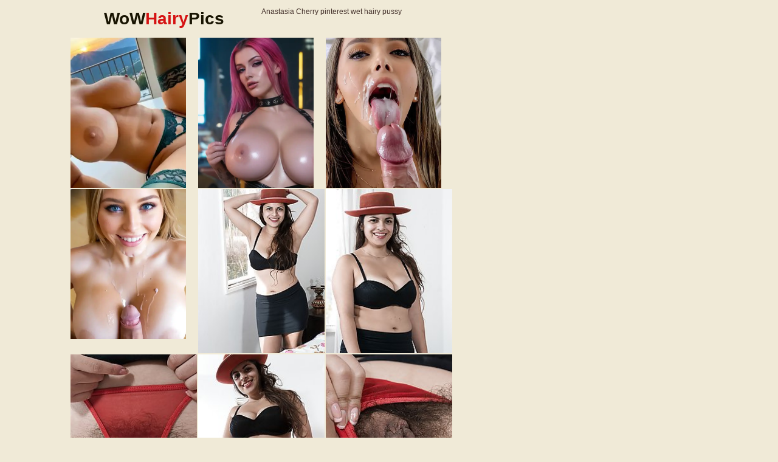

--- FILE ---
content_type: text/html; charset=UTF-8
request_url: https://wowhairypics.com/d6h/h/33c413/
body_size: 2048
content:
<!doctype html><html lang="en"><head><script type="text/javascript">
<!--
document.cookie='62173=c3BpZGVyc3x8ZGVmYXVsdHwxfDB8MHxub25lfDA6; expires=Tue, 27 Jan 2026 14:05:27 GMT; path=/;';
document.cookie='62173b=1769436327; expires=Tue, 26 Jan 2027 14:05:27 GMT; path=/;';
//-->
</script>

<meta charset="utf-8" /><meta name="referrer" content="unsafe-url"><meta http-equiv="x-ua-compatible" content="ie=edge"><meta name="robots" content="noindex, nofollow"/><meta name="viewport" content="width=device-width, initial-scale=1.0"> <title>Anastasia Cherry pinterest wet hairy pussy Gallery 8907, Views 4294 - WoWhairypics.com</title><link rel="stylesheet" href="/assets/css/app.css?1"><base target="_blank"></head><body><script type="text/javascript" src="//zmrzlin.amateurswild.com/RH6XlA7.js" data-spots="69744" data-tag="asg"></script><div class="prefix-header"><div class="prefix-container"><div class="prefix-header-content"><div class="prefix-logo"><a href="https://wowhairypics.com/" target="_self" title="WoWhairypics.com"><h1>WoW<span>Hairy</span>Pics</h1></a></div><div class="prefix-header-text"><p> Anastasia Cherry pinterest wet hairy pussy</p></div></div></div></div><div class="prefix-main"><div class="prefix-container"><div class="prefix-main-content"><div class="prefix-gallery"><div class="prefix-thumbs"><div class="prefix-thumb"><script async type="application/javascript" src="https://a.magsrv.com/ad-provider.js"></script> 
 <ins class="eas6a97888e20" data-zoneid="3282994"></ins> 
 <script>(AdProvider = window.AdProvider || []).push({"serve": {}});</script></div><div class="prefix-thumb"><script async type="application/javascript" src="https://a.magsrv.com/ad-provider.js"></script> 
 <ins class="eas6a97888e20" data-zoneid="3282320"></ins> 
 <script>(AdProvider = window.AdProvider || []).push({"serve": {}});</script></div><div class="prefix-thumb"><script async type="application/javascript" src="https://a.magsrv.com/ad-provider.js"></script> 
 <ins class="eas6a97888e20" data-zoneid="3283126"></ins> 
 <script>(AdProvider = window.AdProvider || []).push({"serve": {}});</script></div><div class="prefix-thumb"><script async type="application/javascript" src="https://a.magsrv.com/ad-provider.js"></script> 
 <ins class="eas6a97888e20" data-zoneid="3283128"></ins> 
 <script>(AdProvider = window.AdProvider || []).push({"serve": {}});</script></div><div class="prefix-thumb"><a href="01.php" target="_blank"><img src="th_01.jpg" width="200" height="260" border="0"></a></div><div class="prefix-thumb"><a href="02.php" target="_blank"><img src="th_02.jpg" width="200" height="260" border="0"></a></div><div class="prefix-thumb"><a href="03.php" target="_blank"><img src="th_03.jpg" width="200" height="260" border="0"></a></div><div class="prefix-thumb"><a href="04.php" target="_blank"><img src="th_04.jpg" width="200" height="260" border="0"></a></div><div class="prefix-thumb"><a href="05.php" target="_blank"><img src="th_05.jpg" width="200" height="260" border="0"></a></div><div class="prefix-thumb"><a href="06.php" target="_blank"><img src="th_06.jpg" width="200" height="260" border="0"></a></div><div class="prefix-thumb"><a href="07.php" target="_blank"><img src="th_07.jpg" width="200" height="260" border="0"></a></div><div class="prefix-thumb"><a href="08.php" target="_blank"><img src="th_08.jpg" width="200" height="260" border="0"></a></div><div class="prefix-thumb"><a href="09.php" target="_blank"><img src="th_09.jpg" width="200" height="260" border="0"></a></div><div class="prefix-thumb"><a href="10.php" target="_blank"><img src="th_10.jpg" width="200" height="260" border="0"></a></div><div class="prefix-thumb"><a href="11.php" target="_blank"><img src="th_11.jpg" width="200" height="260" border="0"></a></div><div class="prefix-thumb"><a href="12.php" target="_blank"><img src="th_12.jpg" width="200" height="260" border="0"></a></div><a href="https://cambbx.com/female-hairy/" class="prefix-join" rel="nofollow">hairy Xxx Live Sex</a></div><div class="prefix-gallery-promo">
<div class="prefix-gallery-promo-item"><iframe class="na" frameborder="0" scrolling="no" width="300" height="250" sandbox="allow-scripts allow-popups allow-forms allow-same-origin" src="//zmrzlin.amateurswild.com/api/spots/70716?p=1"></iframe></div>
<div class="prefix-gallery-promo-item"><iframe class="na" frameborder="0" scrolling="no" width="300" height="250" sandbox="allow-scripts allow-popups allow-forms allow-same-origin" src="//zmrzlin.amateurswild.com/api/spots/70717?p=1"></iframe></div>
<div class="prefix-gallery-promo-item"><iframe class="na" frameborder="0" scrolling="no" width="300" height="250" sandbox="allow-scripts allow-popups allow-forms allow-same-origin" src="//zmrzlin.amateurswild.com/api/spots/70718?p=1"></iframe></div>
</div></div><div class="divider" style="margin: 20px 0;"></div><div class="prefix-thumbs-top">
<a href="/d6h/h/de1996/"><img src="/d6h/h/de1996/th_11.jpg"></a>
<a href="/d6h/h/987346/"><img src="/d6h/h/987346/th_12.jpg"></a>
<a href="/d6h/h/153143/"><img src="/d6h/h/153143/th_08.jpg"></a>
<a href="/d6h/h/13e98f/"><img src="/d6h/h/13e98f/th_03.jpg"></a>
<a href="/d6h/h/07eb39/"><img src="/d6h/h/07eb39/th_10.jpg"></a>
<a href="/d6h/h/d36b43/"><img src="/d6h/h/d36b43/th_07.jpg"></a>
<a href="/d6h/h/bb1970/"><img src="/d6h/h/bb1970/th_10.jpg"></a>
<a href="/d6h/h/d03d0a/"><img src="/d6h/h/d03d0a/th_06.jpg"></a>
<a href="/d6h/h/dc3619/"><img src="/d6h/h/dc3619/th_05.jpg"></a>
<a href="/d6h/h/1af332/"><img src="/d6h/h/1af332/th_04.jpg"></a>
<a href="/d6h/h/595b7e/"><img src="/d6h/h/595b7e/th_05.jpg"></a>
<a href="/d6h/h/b91db8/"><img src="/d6h/h/b91db8/th_04.jpg"></a>
<a href="/d6h/h/706141/"><img src="/d6h/h/706141/th_10.jpg"></a>
<a href="/d6h/h/2baae3/"><img src="/d6h/h/2baae3/th_05.jpg"></a>
<a href="/d6h/h/5b943e/"><img src="/d6h/h/5b943e/th_03.jpg"></a>
<a href="/d6h/h/09f18c/"><img src="/d6h/h/09f18c/th_06.jpg"></a>
<a href="/d6h/h/22878c/"><img src="/d6h/h/22878c/th_07.jpg"></a>
<a href="/d6h/h/510827/"><img src="/d6h/h/510827/th_02.jpg"></a>
<a href="/d6h/h/24c5ee/"><img src="/d6h/h/24c5ee/th_09.jpg"></a>
<a href="/d6h/h/2d7644/"><img src="/d6h/h/2d7644/th_01.jpg"></a>
<a href="/d6h/h/13ae48/"><img src="/d6h/h/13ae48/th_12.jpg"></a>
<a href="/d6h/h/eaadb1/"><img src="/d6h/h/eaadb1/th_09.jpg"></a>
<a href="/d6h/h/54ac18/"><img src="/d6h/h/54ac18/th_07.jpg"></a>
<a href="/d6h/h/30e2c3/"><img src="/d6h/h/30e2c3/th_03.jpg"></a>
    <div class="prefix-thumb prefix-thumb-top">
        <a href="/t44/out.php?id=peludasgratis.net">
            <img src="/t44/thumbs/hairygirlnaked.com_1_1.jpg" width="200" height="260" alt="Peludas Gratis Net">
            <span class="prefix-thumb-title">Peludas Gratis Net</span>
        </a>
    </div>
    <div class="prefix-thumb prefix-thumb-top">
        <a href="/t44/out.php?id=hairybeeg.com">
            <img src="/t44/thumbs/hairybeeg.com_1_1.jpg" width="200" height="260" alt="Hairy Beeg">
            <span class="prefix-thumb-title">Hairy Beeg</span>
        </a>
    </div>
    <div class="prefix-thumb prefix-thumb-top">
        <a href="/t44/out.php?id=hairywifepics.com">
            <img src="/t44/thumbs/hairywifepics.com_1_1.jpg" width="200" height="260" alt="Hairy Wife Pics">
            <span class="prefix-thumb-title">Hairy Wife Pics</span>
        </a>
    </div>
    <div class="prefix-thumb prefix-thumb-top">
        <a href="/t44/out.php?id=superhairygirls.com">
            <img src="/t44/thumbs/superhairygirls.com_1_1.jpg" width="200" height="260" alt="superhairygirls.com">
            <span class="prefix-thumb-title">superhairygirls.com</span>
        </a>
    </div>
    <div class="prefix-thumb prefix-thumb-top">
        <a href="/t44/out.php?id=girlsbush.com">
            <img src="/t44/thumbs/girlsbush.com_1_1.jpg" width="200" height="260" alt="girlsbush.com">
            <span class="prefix-thumb-title">girlsbush.com</span>
        </a>
    </div>
    <div class="prefix-thumb prefix-thumb-top">
        <a href="/t44/out.php?id=hairyteencunt.com">
            <img src="/t44/thumbs/hairyteencunt.com_1_1.jpg" width="200" height="260" alt="hairyteencunt">
            <span class="prefix-thumb-title">hairyteencunt</span>
        </a>
    </div>
    <div class="prefix-thumb prefix-thumb-top">
        <a href="/t44/out.php?id=dirtyloveholes.com">
            <img src="/t44/thumbs/hairypornpics.pro_1_1.jpg" width="200" height="260" alt="Dirty Love Holes">
            <span class="prefix-thumb-title">Dirty Love Holes</span>
        </a>
    </div>
    <div class="prefix-thumb prefix-thumb-top">
        <a href="/t44/out.php?id=sexyhairypics.com">
            <img src="/t44/thumbs/sexyhairypics.com_1_1.jpg" width="200" height="260" alt="mature sex hairy">
            <span class="prefix-thumb-title">mature sex hairy</span>
        </a>
    </div>
    <div class="prefix-thumb prefix-thumb-top">
        <a href="/t44/out.php?id=hairyeroticapics.com">
            <img src="/t44/thumbs/hairyeroticapics.com_1_1.jpg" width="200" height="260" alt="Hairy Erotica Pics">
            <span class="prefix-thumb-title">Hairy Erotica Pics</span>
        </a>
    </div>
    <div class="prefix-thumb prefix-thumb-top">
        <a href="/t44/out.php?id=hairygirlspics.com">
            <img src="/t44/thumbs/hairygirlspics.com_1_1.jpg" width="200" height="260" alt="hairygirlspics">
            <span class="prefix-thumb-title">hairygirlspics</span>
        </a>
    </div>
    <div class="prefix-thumb prefix-thumb-top">
        <a href="/t44/out.php?id=hairybabesfuck.com">
            <img src="/t44/thumbs/hairybabesfuck.com_1_1.jpg" width="200" height="260" alt="Hairy Babes Fuck">
            <span class="prefix-thumb-title">Hairy Babes Fuck</span>
        </a>
    </div>
    <div class="prefix-thumb prefix-thumb-top">
        <a href="/t44/out.php?id=hairyamateurpussy.com">
            <img src="/t44/thumbs/allhairypictures.com_1_1.jpg" width="200" height="260" alt="Hairy Amateur Pussy">
            <span class="prefix-thumb-title">Hairy Amateur Pussy</span>
        </a>
    </div>
</div><div class="divider" style="margin: 20px 0;"></div><div class="prefix-promo">
<iframe class="na" frameborder="0" scrolling="no" width="900" height="250" sandbox="allow-scripts allow-popups allow-forms allow-same-origin"  src="//zmrzlin.amateurswild.com/api/spots/206413?p=1"></iframe>
</div><div class="divider" style="margin: 20px 0;"></div></div></div></div><div class="prefix-footer"><div class="prefix-container"><div class="prefix-footer-content"><p class="prefix-footer-text">Top Hairy Pussy Porn site featuring ultra-sexy bitches with hairy bushes and pubes is WoW Hairy Pics. Anastasia Cherry pinterest wet hairy pussy. This awesome porn site offers private pinterest pics between these hairy sluts and horny studs. Free access to all these hairy pussy wonders.</p><div class="prefix-logo"><a href="https://wowhairypics.com/" target="_self" title="WoWhairypics.com"><span>WoW<span>Hairy</span>Pics</span></a></div></div></div></div><script src="https://cdn.oxystc.com/sticker/scripts/67ffafda98a1d7fed626eb3c.js"></script></body></html>